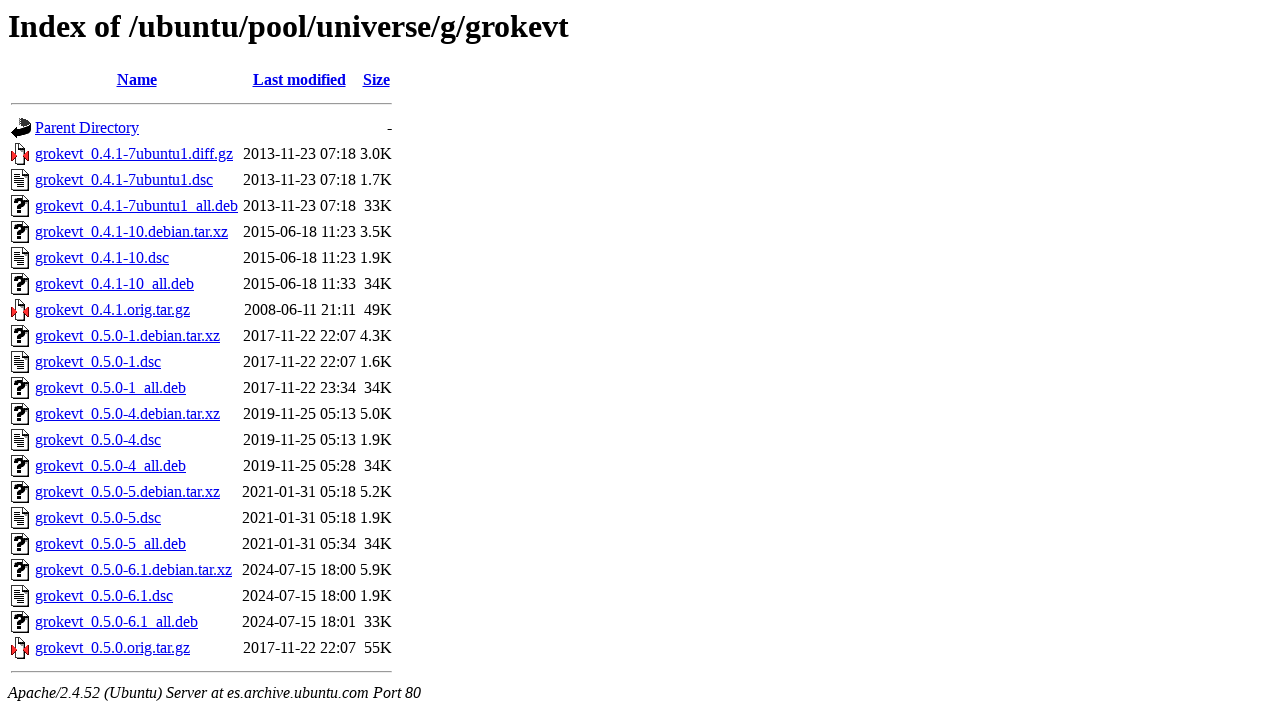

--- FILE ---
content_type: text/html;charset=UTF-8
request_url: http://es.archive.ubuntu.com/ubuntu/pool/universe/g/grokevt/
body_size: 853
content:
<!DOCTYPE HTML PUBLIC "-//W3C//DTD HTML 3.2 Final//EN">
<html>
 <head>
  <title>Index of /ubuntu/pool/universe/g/grokevt</title>
 </head>
 <body>
<h1>Index of /ubuntu/pool/universe/g/grokevt</h1>
  <table>
   <tr><th valign="top"><img src="/icons/blank.gif" alt="[ICO]"></th><th><a href="?C=N;O=D">Name</a></th><th><a href="?C=M;O=A">Last modified</a></th><th><a href="?C=S;O=A">Size</a></th></tr>
   <tr><th colspan="4"><hr></th></tr>
<tr><td valign="top"><img src="/icons/back.gif" alt="[PARENTDIR]"></td><td><a href="/ubuntu/pool/universe/g/">Parent Directory</a></td><td>&nbsp;</td><td align="right">  - </td></tr>
<tr><td valign="top"><img src="/icons/compressed.gif" alt="[   ]"></td><td><a href="grokevt_0.4.1-7ubuntu1.diff.gz">grokevt_0.4.1-7ubuntu1.diff.gz</a></td><td align="right">2013-11-23 07:18  </td><td align="right">3.0K</td></tr>
<tr><td valign="top"><img src="/icons/text.gif" alt="[TXT]"></td><td><a href="grokevt_0.4.1-7ubuntu1.dsc">grokevt_0.4.1-7ubuntu1.dsc</a></td><td align="right">2013-11-23 07:18  </td><td align="right">1.7K</td></tr>
<tr><td valign="top"><img src="/icons/unknown.gif" alt="[   ]"></td><td><a href="grokevt_0.4.1-7ubuntu1_all.deb">grokevt_0.4.1-7ubuntu1_all.deb</a></td><td align="right">2013-11-23 07:18  </td><td align="right"> 33K</td></tr>
<tr><td valign="top"><img src="/icons/unknown.gif" alt="[   ]"></td><td><a href="grokevt_0.4.1-10.debian.tar.xz">grokevt_0.4.1-10.debian.tar.xz</a></td><td align="right">2015-06-18 11:23  </td><td align="right">3.5K</td></tr>
<tr><td valign="top"><img src="/icons/text.gif" alt="[TXT]"></td><td><a href="grokevt_0.4.1-10.dsc">grokevt_0.4.1-10.dsc</a></td><td align="right">2015-06-18 11:23  </td><td align="right">1.9K</td></tr>
<tr><td valign="top"><img src="/icons/unknown.gif" alt="[   ]"></td><td><a href="grokevt_0.4.1-10_all.deb">grokevt_0.4.1-10_all.deb</a></td><td align="right">2015-06-18 11:33  </td><td align="right"> 34K</td></tr>
<tr><td valign="top"><img src="/icons/compressed.gif" alt="[   ]"></td><td><a href="grokevt_0.4.1.orig.tar.gz">grokevt_0.4.1.orig.tar.gz</a></td><td align="right">2008-06-11 21:11  </td><td align="right"> 49K</td></tr>
<tr><td valign="top"><img src="/icons/unknown.gif" alt="[   ]"></td><td><a href="grokevt_0.5.0-1.debian.tar.xz">grokevt_0.5.0-1.debian.tar.xz</a></td><td align="right">2017-11-22 22:07  </td><td align="right">4.3K</td></tr>
<tr><td valign="top"><img src="/icons/text.gif" alt="[TXT]"></td><td><a href="grokevt_0.5.0-1.dsc">grokevt_0.5.0-1.dsc</a></td><td align="right">2017-11-22 22:07  </td><td align="right">1.6K</td></tr>
<tr><td valign="top"><img src="/icons/unknown.gif" alt="[   ]"></td><td><a href="grokevt_0.5.0-1_all.deb">grokevt_0.5.0-1_all.deb</a></td><td align="right">2017-11-22 23:34  </td><td align="right"> 34K</td></tr>
<tr><td valign="top"><img src="/icons/unknown.gif" alt="[   ]"></td><td><a href="grokevt_0.5.0-4.debian.tar.xz">grokevt_0.5.0-4.debian.tar.xz</a></td><td align="right">2019-11-25 05:13  </td><td align="right">5.0K</td></tr>
<tr><td valign="top"><img src="/icons/text.gif" alt="[TXT]"></td><td><a href="grokevt_0.5.0-4.dsc">grokevt_0.5.0-4.dsc</a></td><td align="right">2019-11-25 05:13  </td><td align="right">1.9K</td></tr>
<tr><td valign="top"><img src="/icons/unknown.gif" alt="[   ]"></td><td><a href="grokevt_0.5.0-4_all.deb">grokevt_0.5.0-4_all.deb</a></td><td align="right">2019-11-25 05:28  </td><td align="right"> 34K</td></tr>
<tr><td valign="top"><img src="/icons/unknown.gif" alt="[   ]"></td><td><a href="grokevt_0.5.0-5.debian.tar.xz">grokevt_0.5.0-5.debian.tar.xz</a></td><td align="right">2021-01-31 05:18  </td><td align="right">5.2K</td></tr>
<tr><td valign="top"><img src="/icons/text.gif" alt="[TXT]"></td><td><a href="grokevt_0.5.0-5.dsc">grokevt_0.5.0-5.dsc</a></td><td align="right">2021-01-31 05:18  </td><td align="right">1.9K</td></tr>
<tr><td valign="top"><img src="/icons/unknown.gif" alt="[   ]"></td><td><a href="grokevt_0.5.0-5_all.deb">grokevt_0.5.0-5_all.deb</a></td><td align="right">2021-01-31 05:34  </td><td align="right"> 34K</td></tr>
<tr><td valign="top"><img src="/icons/unknown.gif" alt="[   ]"></td><td><a href="grokevt_0.5.0-6.1.debian.tar.xz">grokevt_0.5.0-6.1.debian.tar.xz</a></td><td align="right">2024-07-15 18:00  </td><td align="right">5.9K</td></tr>
<tr><td valign="top"><img src="/icons/text.gif" alt="[TXT]"></td><td><a href="grokevt_0.5.0-6.1.dsc">grokevt_0.5.0-6.1.dsc</a></td><td align="right">2024-07-15 18:00  </td><td align="right">1.9K</td></tr>
<tr><td valign="top"><img src="/icons/unknown.gif" alt="[   ]"></td><td><a href="grokevt_0.5.0-6.1_all.deb">grokevt_0.5.0-6.1_all.deb</a></td><td align="right">2024-07-15 18:01  </td><td align="right"> 33K</td></tr>
<tr><td valign="top"><img src="/icons/compressed.gif" alt="[   ]"></td><td><a href="grokevt_0.5.0.orig.tar.gz">grokevt_0.5.0.orig.tar.gz</a></td><td align="right">2017-11-22 22:07  </td><td align="right"> 55K</td></tr>
   <tr><th colspan="4"><hr></th></tr>
</table>
<address>Apache/2.4.52 (Ubuntu) Server at es.archive.ubuntu.com Port 80</address>
</body></html>
